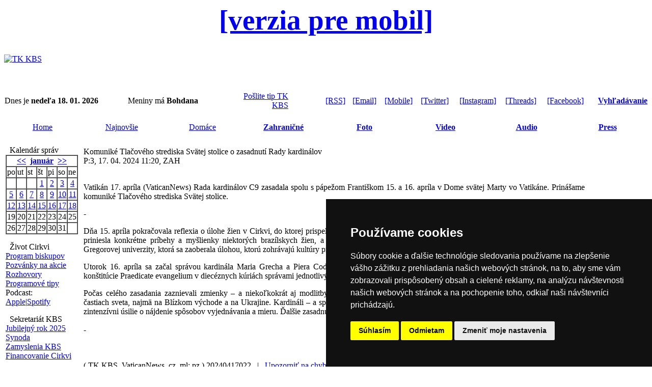

--- FILE ---
content_type: text/plain
request_url: https://www.google-analytics.com/j/collect?v=1&_v=j102&a=1311330477&t=pageview&_s=1&dl=https%3A%2F%2Ftkkbs.sk%2Fview.php%3Fcisloclanku%3D20240417022&ul=en-us%40posix&dt=Komunik%C3%A9%20Tla%C4%8Dov%C3%A9ho%20strediska%20Sv%C3%A4tej%20stolice%20o%20zasadnut%C3%AD%20Rady%20kardin%C3%A1lov&sr=1280x720&vp=1280x720&_u=IEBAAAABAAAAACAAI~&jid=929713247&gjid=9991156&cid=1309061447.1768724190&tid=UA-8343042-1&_gid=1457795704.1768724190&_r=1&_slc=1&z=1496546214
body_size: -448
content:
2,cG-SGFHVXDDH4